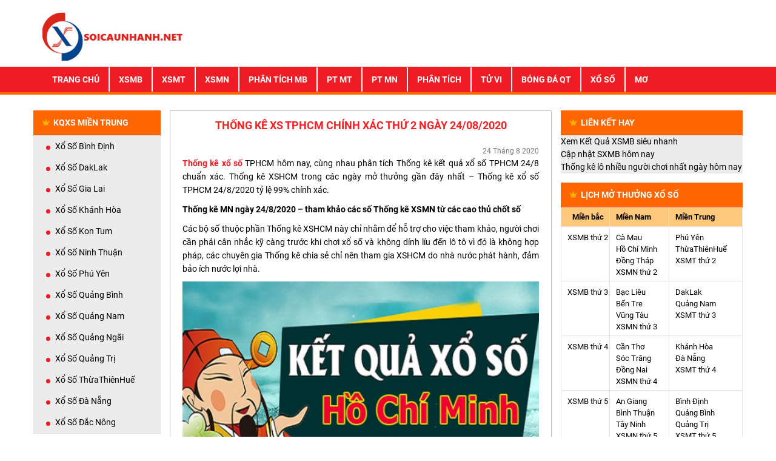

--- FILE ---
content_type: text/html; charset=UTF-8
request_url: https://soicaunhanh.net/soi-cau-xs-tphcm-chinh-xac-thu-2-ngay-24-08-2020/
body_size: 12014
content:
<!DOCTYPE html>
<html lang="vi">
<head>
    <meta name="viewport" content="width=device-width, initial-scale=1.0">
    <link rel="stylesheet" type="text/css" href="https://soicaunhanh.net/wp-content/themes/bongdaxoso/css/bootstrap.min.css">
    <link rel="stylesheet" href="https://use.fontawesome.com/releases/v5.7.2/css/all.css" integrity="sha384-fnmOCqbTlWIlj8LyTjo7mOUStjsKC4pOpQbqyi7RrhN7udi9RwhKkMHpvLbHG9Sr" crossorigin="anonymous">
    <link rel="stylesheet" type="text/css" href="https://soicaunhanh.net/wp-content/themes/bongdaxoso/css/reset.css">
    <link rel="stylesheet" type="text/css" href="https://soicaunhanh.net/wp-content/themes/bongdaxoso/css/style.css">
    <meta name='robots' content='index, follow, max-image-preview:large, max-snippet:-1, max-video-preview:-1' />
	<style>img:is([sizes="auto" i], [sizes^="auto," i]) { contain-intrinsic-size: 3000px 1500px }</style>
	
	<!-- This site is optimized with the Yoast SEO Premium plugin v22.6 (Yoast SEO v22.6) - https://yoast.com/wordpress/plugins/seo/ -->
	<title>Thống kê XS TPHCM chính xác thứ 2 ngày 24/08/2020</title>
	<meta name="description" content="Thống kê xổ số TPHCM hôm nay, cùng nhau phân tích Thống kê kết quả xổ số TPHCM 24/8 chuẩn xác. Thống kê XSHCM trong các ngày mở thưởng gần đây nhất" />
	<link rel="canonical" href="https://soicaunhanh.net/soi-cau-xs-tphcm-chinh-xac-thu-2-ngay-24-08-2020/" />
	<meta property="og:locale" content="vi_VN" />
	<meta property="og:type" content="article" />
	<meta property="og:title" content="Thống kê XS TPHCM chính xác thứ 2 ngày 24/08/2020" />
	<meta property="og:description" content="Thống kê xổ số TPHCM hôm nay, cùng nhau phân tích Thống kê kết quả xổ số TPHCM 24/8 chuẩn xác. Thống kê XSHCM trong các ngày mở thưởng gần đây nhất" />
	<meta property="og:url" content="https://soicaunhanh.net/soi-cau-xs-tphcm-chinh-xac-thu-2-ngay-24-08-2020/" />
	<meta property="og:site_name" content="Kết Qủa Siêu Tốc" />
	<meta property="article:published_time" content="2020-08-24T08:21:34+00:00" />
	<meta property="article:modified_time" content="2020-08-24T08:24:06+00:00" />
<meta property="og:image:secure_url" content="https://soicaunhanh.net/wp-content/uploads/2020/08/xshcm.jpg" />
	<meta property="og:image" content="https://soicaunhanh.net/wp-content/uploads/2020/08/xshcm.jpg" />
	<meta property="og:image:width" content="600" />
	<meta property="og:image:height" content="450" />
	<meta property="og:image:type" content="image/jpeg" />
	<meta name="author" content="nguyen truong" />
	<meta name="twitter:card" content="summary_large_image" />
	<meta name="twitter:label1" content="Được viết bởi" />
	<meta name="twitter:data1" content="nguyen truong" />
	<meta name="twitter:label2" content="Ước tính thời gian đọc" />
	<meta name="twitter:data2" content="3 phút" />
	<script type="application/ld+json" class="yoast-schema-graph">{"@context":"https://schema.org","@graph":[{"@type":"Article","@id":"https://soicaunhanh.net/soi-cau-xs-tphcm-chinh-xac-thu-2-ngay-24-08-2020/#article","isPartOf":{"@id":"https://soicaunhanh.net/soi-cau-xs-tphcm-chinh-xac-thu-2-ngay-24-08-2020/"},"author":{"name":"nguyen truong","@id":"https://soicaunhanh.net/#/schema/person/3e497782fb01ff70ea2ea5af2f27682a"},"headline":"Thống kê XS TPHCM chính xác thứ 2 ngày 24/08/2020","datePublished":"2020-08-24T08:21:34+00:00","dateModified":"2020-08-24T08:24:06+00:00","mainEntityOfPage":{"@id":"https://soicaunhanh.net/soi-cau-xs-tphcm-chinh-xac-thu-2-ngay-24-08-2020/"},"wordCount":607,"commentCount":0,"publisher":{"@id":"https://soicaunhanh.net/#organization"},"image":{"@id":"https://soicaunhanh.net/soi-cau-xs-tphcm-chinh-xac-thu-2-ngay-24-08-2020/#primaryimage"},"thumbnailUrl":"https://soicaunhanh.net/wp-content/uploads/2020/08/xshcm.jpg","articleSection":["Phân tích kết quả xổ số 3 miền siêu chính xác"],"inLanguage":"vi","potentialAction":[{"@type":"CommentAction","name":"Comment","target":["https://soicaunhanh.net/soi-cau-xs-tphcm-chinh-xac-thu-2-ngay-24-08-2020/#respond"]}]},{"@type":"WebPage","@id":"https://soicaunhanh.net/soi-cau-xs-tphcm-chinh-xac-thu-2-ngay-24-08-2020/","url":"https://soicaunhanh.net/soi-cau-xs-tphcm-chinh-xac-thu-2-ngay-24-08-2020/","name":"Thống kê XS TPHCM chính xác thứ 2 ngày 24/08/2020","isPartOf":{"@id":"https://soicaunhanh.net/#website"},"primaryImageOfPage":{"@id":"https://soicaunhanh.net/soi-cau-xs-tphcm-chinh-xac-thu-2-ngay-24-08-2020/#primaryimage"},"image":{"@id":"https://soicaunhanh.net/soi-cau-xs-tphcm-chinh-xac-thu-2-ngay-24-08-2020/#primaryimage"},"thumbnailUrl":"https://soicaunhanh.net/wp-content/uploads/2020/08/xshcm.jpg","datePublished":"2020-08-24T08:21:34+00:00","dateModified":"2020-08-24T08:24:06+00:00","description":"Thống kê xổ số TPHCM hôm nay, cùng nhau phân tích Thống kê kết quả xổ số TPHCM 24/8 chuẩn xác. Thống kê XSHCM trong các ngày mở thưởng gần đây nhất","inLanguage":"vi","potentialAction":[{"@type":"ReadAction","target":["https://soicaunhanh.net/soi-cau-xs-tphcm-chinh-xac-thu-2-ngay-24-08-2020/"]}]},{"@type":"ImageObject","inLanguage":"vi","@id":"https://soicaunhanh.net/soi-cau-xs-tphcm-chinh-xac-thu-2-ngay-24-08-2020/#primaryimage","url":"https://soicaunhanh.net/wp-content/uploads/2020/08/xshcm.jpg","contentUrl":"https://soicaunhanh.net/wp-content/uploads/2020/08/xshcm.jpg","width":600,"height":450},{"@type":"WebSite","@id":"https://soicaunhanh.net/#website","url":"https://soicaunhanh.net/","name":"Kết Qủa Siêu Tốc","description":"Một trang web mới sử dụng WordPress","publisher":{"@id":"https://soicaunhanh.net/#organization"},"potentialAction":[{"@type":"SearchAction","target":{"@type":"EntryPoint","urlTemplate":"https://soicaunhanh.net/?s={search_term_string}"},"query-input":"required name=search_term_string"}],"inLanguage":"vi"},{"@type":"Organization","@id":"https://soicaunhanh.net/#organization","name":"Kết Qủa Siêu Tốc","url":"https://soicaunhanh.net/","logo":{"@type":"ImageObject","inLanguage":"vi","@id":"https://soicaunhanh.net/#/schema/logo/image/","url":"https://soicaunhanh.net/wp-content/uploads/2019/07/logo-soicaunhanh.jpg","contentUrl":"https://soicaunhanh.net/wp-content/uploads/2019/07/logo-soicaunhanh.jpg","width":275,"height":94,"caption":"Kết Qủa Siêu Tốc"},"image":{"@id":"https://soicaunhanh.net/#/schema/logo/image/"}},{"@type":"Person","@id":"https://soicaunhanh.net/#/schema/person/3e497782fb01ff70ea2ea5af2f27682a","name":"nguyen truong","image":{"@type":"ImageObject","inLanguage":"vi","@id":"https://soicaunhanh.net/#/schema/person/image/","url":"https://secure.gravatar.com/avatar/1374713236b7bad3798f2b09b799ffed?s=96&d=mm&r=g","contentUrl":"https://secure.gravatar.com/avatar/1374713236b7bad3798f2b09b799ffed?s=96&d=mm&r=g","caption":"nguyen truong"}}]}</script>
	<!-- / Yoast SEO Premium plugin. -->


<link rel="alternate" type="application/rss+xml" title="Kết Qủa Siêu Tốc &raquo; Thống kê XS TPHCM chính xác thứ 2 ngày 24/08/2020 Dòng bình luận" href="https://soicaunhanh.net/soi-cau-xs-tphcm-chinh-xac-thu-2-ngay-24-08-2020/feed/" />
<script type="text/javascript">
/* <![CDATA[ */
window._wpemojiSettings = {"baseUrl":"https:\/\/s.w.org\/images\/core\/emoji\/15.0.3\/72x72\/","ext":".png","svgUrl":"https:\/\/s.w.org\/images\/core\/emoji\/15.0.3\/svg\/","svgExt":".svg","source":{"concatemoji":"https:\/\/soicaunhanh.net\/wp-includes\/js\/wp-emoji-release.min.js?ver=6.7.4"}};
/*! This file is auto-generated */
!function(i,n){var o,s,e;function c(e){try{var t={supportTests:e,timestamp:(new Date).valueOf()};sessionStorage.setItem(o,JSON.stringify(t))}catch(e){}}function p(e,t,n){e.clearRect(0,0,e.canvas.width,e.canvas.height),e.fillText(t,0,0);var t=new Uint32Array(e.getImageData(0,0,e.canvas.width,e.canvas.height).data),r=(e.clearRect(0,0,e.canvas.width,e.canvas.height),e.fillText(n,0,0),new Uint32Array(e.getImageData(0,0,e.canvas.width,e.canvas.height).data));return t.every(function(e,t){return e===r[t]})}function u(e,t,n){switch(t){case"flag":return n(e,"\ud83c\udff3\ufe0f\u200d\u26a7\ufe0f","\ud83c\udff3\ufe0f\u200b\u26a7\ufe0f")?!1:!n(e,"\ud83c\uddfa\ud83c\uddf3","\ud83c\uddfa\u200b\ud83c\uddf3")&&!n(e,"\ud83c\udff4\udb40\udc67\udb40\udc62\udb40\udc65\udb40\udc6e\udb40\udc67\udb40\udc7f","\ud83c\udff4\u200b\udb40\udc67\u200b\udb40\udc62\u200b\udb40\udc65\u200b\udb40\udc6e\u200b\udb40\udc67\u200b\udb40\udc7f");case"emoji":return!n(e,"\ud83d\udc26\u200d\u2b1b","\ud83d\udc26\u200b\u2b1b")}return!1}function f(e,t,n){var r="undefined"!=typeof WorkerGlobalScope&&self instanceof WorkerGlobalScope?new OffscreenCanvas(300,150):i.createElement("canvas"),a=r.getContext("2d",{willReadFrequently:!0}),o=(a.textBaseline="top",a.font="600 32px Arial",{});return e.forEach(function(e){o[e]=t(a,e,n)}),o}function t(e){var t=i.createElement("script");t.src=e,t.defer=!0,i.head.appendChild(t)}"undefined"!=typeof Promise&&(o="wpEmojiSettingsSupports",s=["flag","emoji"],n.supports={everything:!0,everythingExceptFlag:!0},e=new Promise(function(e){i.addEventListener("DOMContentLoaded",e,{once:!0})}),new Promise(function(t){var n=function(){try{var e=JSON.parse(sessionStorage.getItem(o));if("object"==typeof e&&"number"==typeof e.timestamp&&(new Date).valueOf()<e.timestamp+604800&&"object"==typeof e.supportTests)return e.supportTests}catch(e){}return null}();if(!n){if("undefined"!=typeof Worker&&"undefined"!=typeof OffscreenCanvas&&"undefined"!=typeof URL&&URL.createObjectURL&&"undefined"!=typeof Blob)try{var e="postMessage("+f.toString()+"("+[JSON.stringify(s),u.toString(),p.toString()].join(",")+"));",r=new Blob([e],{type:"text/javascript"}),a=new Worker(URL.createObjectURL(r),{name:"wpTestEmojiSupports"});return void(a.onmessage=function(e){c(n=e.data),a.terminate(),t(n)})}catch(e){}c(n=f(s,u,p))}t(n)}).then(function(e){for(var t in e)n.supports[t]=e[t],n.supports.everything=n.supports.everything&&n.supports[t],"flag"!==t&&(n.supports.everythingExceptFlag=n.supports.everythingExceptFlag&&n.supports[t]);n.supports.everythingExceptFlag=n.supports.everythingExceptFlag&&!n.supports.flag,n.DOMReady=!1,n.readyCallback=function(){n.DOMReady=!0}}).then(function(){return e}).then(function(){var e;n.supports.everything||(n.readyCallback(),(e=n.source||{}).concatemoji?t(e.concatemoji):e.wpemoji&&e.twemoji&&(t(e.twemoji),t(e.wpemoji)))}))}((window,document),window._wpemojiSettings);
/* ]]> */
</script>
<style id='wp-emoji-styles-inline-css' type='text/css'>

	img.wp-smiley, img.emoji {
		display: inline !important;
		border: none !important;
		box-shadow: none !important;
		height: 1em !important;
		width: 1em !important;
		margin: 0 0.07em !important;
		vertical-align: -0.1em !important;
		background: none !important;
		padding: 0 !important;
	}
</style>
<link rel='stylesheet' id='wp-block-library-css' href='https://soicaunhanh.net/wp-includes/css/dist/block-library/style.min.css?ver=6.7.4' type='text/css' media='all' />
<style id='classic-theme-styles-inline-css' type='text/css'>
/*! This file is auto-generated */
.wp-block-button__link{color:#fff;background-color:#32373c;border-radius:9999px;box-shadow:none;text-decoration:none;padding:calc(.667em + 2px) calc(1.333em + 2px);font-size:1.125em}.wp-block-file__button{background:#32373c;color:#fff;text-decoration:none}
</style>
<style id='global-styles-inline-css' type='text/css'>
:root{--wp--preset--aspect-ratio--square: 1;--wp--preset--aspect-ratio--4-3: 4/3;--wp--preset--aspect-ratio--3-4: 3/4;--wp--preset--aspect-ratio--3-2: 3/2;--wp--preset--aspect-ratio--2-3: 2/3;--wp--preset--aspect-ratio--16-9: 16/9;--wp--preset--aspect-ratio--9-16: 9/16;--wp--preset--color--black: #000000;--wp--preset--color--cyan-bluish-gray: #abb8c3;--wp--preset--color--white: #ffffff;--wp--preset--color--pale-pink: #f78da7;--wp--preset--color--vivid-red: #cf2e2e;--wp--preset--color--luminous-vivid-orange: #ff6900;--wp--preset--color--luminous-vivid-amber: #fcb900;--wp--preset--color--light-green-cyan: #7bdcb5;--wp--preset--color--vivid-green-cyan: #00d084;--wp--preset--color--pale-cyan-blue: #8ed1fc;--wp--preset--color--vivid-cyan-blue: #0693e3;--wp--preset--color--vivid-purple: #9b51e0;--wp--preset--gradient--vivid-cyan-blue-to-vivid-purple: linear-gradient(135deg,rgba(6,147,227,1) 0%,rgb(155,81,224) 100%);--wp--preset--gradient--light-green-cyan-to-vivid-green-cyan: linear-gradient(135deg,rgb(122,220,180) 0%,rgb(0,208,130) 100%);--wp--preset--gradient--luminous-vivid-amber-to-luminous-vivid-orange: linear-gradient(135deg,rgba(252,185,0,1) 0%,rgba(255,105,0,1) 100%);--wp--preset--gradient--luminous-vivid-orange-to-vivid-red: linear-gradient(135deg,rgba(255,105,0,1) 0%,rgb(207,46,46) 100%);--wp--preset--gradient--very-light-gray-to-cyan-bluish-gray: linear-gradient(135deg,rgb(238,238,238) 0%,rgb(169,184,195) 100%);--wp--preset--gradient--cool-to-warm-spectrum: linear-gradient(135deg,rgb(74,234,220) 0%,rgb(151,120,209) 20%,rgb(207,42,186) 40%,rgb(238,44,130) 60%,rgb(251,105,98) 80%,rgb(254,248,76) 100%);--wp--preset--gradient--blush-light-purple: linear-gradient(135deg,rgb(255,206,236) 0%,rgb(152,150,240) 100%);--wp--preset--gradient--blush-bordeaux: linear-gradient(135deg,rgb(254,205,165) 0%,rgb(254,45,45) 50%,rgb(107,0,62) 100%);--wp--preset--gradient--luminous-dusk: linear-gradient(135deg,rgb(255,203,112) 0%,rgb(199,81,192) 50%,rgb(65,88,208) 100%);--wp--preset--gradient--pale-ocean: linear-gradient(135deg,rgb(255,245,203) 0%,rgb(182,227,212) 50%,rgb(51,167,181) 100%);--wp--preset--gradient--electric-grass: linear-gradient(135deg,rgb(202,248,128) 0%,rgb(113,206,126) 100%);--wp--preset--gradient--midnight: linear-gradient(135deg,rgb(2,3,129) 0%,rgb(40,116,252) 100%);--wp--preset--font-size--small: 13px;--wp--preset--font-size--medium: 20px;--wp--preset--font-size--large: 36px;--wp--preset--font-size--x-large: 42px;--wp--preset--spacing--20: 0.44rem;--wp--preset--spacing--30: 0.67rem;--wp--preset--spacing--40: 1rem;--wp--preset--spacing--50: 1.5rem;--wp--preset--spacing--60: 2.25rem;--wp--preset--spacing--70: 3.38rem;--wp--preset--spacing--80: 5.06rem;--wp--preset--shadow--natural: 6px 6px 9px rgba(0, 0, 0, 0.2);--wp--preset--shadow--deep: 12px 12px 50px rgba(0, 0, 0, 0.4);--wp--preset--shadow--sharp: 6px 6px 0px rgba(0, 0, 0, 0.2);--wp--preset--shadow--outlined: 6px 6px 0px -3px rgba(255, 255, 255, 1), 6px 6px rgba(0, 0, 0, 1);--wp--preset--shadow--crisp: 6px 6px 0px rgba(0, 0, 0, 1);}:where(.is-layout-flex){gap: 0.5em;}:where(.is-layout-grid){gap: 0.5em;}body .is-layout-flex{display: flex;}.is-layout-flex{flex-wrap: wrap;align-items: center;}.is-layout-flex > :is(*, div){margin: 0;}body .is-layout-grid{display: grid;}.is-layout-grid > :is(*, div){margin: 0;}:where(.wp-block-columns.is-layout-flex){gap: 2em;}:where(.wp-block-columns.is-layout-grid){gap: 2em;}:where(.wp-block-post-template.is-layout-flex){gap: 1.25em;}:where(.wp-block-post-template.is-layout-grid){gap: 1.25em;}.has-black-color{color: var(--wp--preset--color--black) !important;}.has-cyan-bluish-gray-color{color: var(--wp--preset--color--cyan-bluish-gray) !important;}.has-white-color{color: var(--wp--preset--color--white) !important;}.has-pale-pink-color{color: var(--wp--preset--color--pale-pink) !important;}.has-vivid-red-color{color: var(--wp--preset--color--vivid-red) !important;}.has-luminous-vivid-orange-color{color: var(--wp--preset--color--luminous-vivid-orange) !important;}.has-luminous-vivid-amber-color{color: var(--wp--preset--color--luminous-vivid-amber) !important;}.has-light-green-cyan-color{color: var(--wp--preset--color--light-green-cyan) !important;}.has-vivid-green-cyan-color{color: var(--wp--preset--color--vivid-green-cyan) !important;}.has-pale-cyan-blue-color{color: var(--wp--preset--color--pale-cyan-blue) !important;}.has-vivid-cyan-blue-color{color: var(--wp--preset--color--vivid-cyan-blue) !important;}.has-vivid-purple-color{color: var(--wp--preset--color--vivid-purple) !important;}.has-black-background-color{background-color: var(--wp--preset--color--black) !important;}.has-cyan-bluish-gray-background-color{background-color: var(--wp--preset--color--cyan-bluish-gray) !important;}.has-white-background-color{background-color: var(--wp--preset--color--white) !important;}.has-pale-pink-background-color{background-color: var(--wp--preset--color--pale-pink) !important;}.has-vivid-red-background-color{background-color: var(--wp--preset--color--vivid-red) !important;}.has-luminous-vivid-orange-background-color{background-color: var(--wp--preset--color--luminous-vivid-orange) !important;}.has-luminous-vivid-amber-background-color{background-color: var(--wp--preset--color--luminous-vivid-amber) !important;}.has-light-green-cyan-background-color{background-color: var(--wp--preset--color--light-green-cyan) !important;}.has-vivid-green-cyan-background-color{background-color: var(--wp--preset--color--vivid-green-cyan) !important;}.has-pale-cyan-blue-background-color{background-color: var(--wp--preset--color--pale-cyan-blue) !important;}.has-vivid-cyan-blue-background-color{background-color: var(--wp--preset--color--vivid-cyan-blue) !important;}.has-vivid-purple-background-color{background-color: var(--wp--preset--color--vivid-purple) !important;}.has-black-border-color{border-color: var(--wp--preset--color--black) !important;}.has-cyan-bluish-gray-border-color{border-color: var(--wp--preset--color--cyan-bluish-gray) !important;}.has-white-border-color{border-color: var(--wp--preset--color--white) !important;}.has-pale-pink-border-color{border-color: var(--wp--preset--color--pale-pink) !important;}.has-vivid-red-border-color{border-color: var(--wp--preset--color--vivid-red) !important;}.has-luminous-vivid-orange-border-color{border-color: var(--wp--preset--color--luminous-vivid-orange) !important;}.has-luminous-vivid-amber-border-color{border-color: var(--wp--preset--color--luminous-vivid-amber) !important;}.has-light-green-cyan-border-color{border-color: var(--wp--preset--color--light-green-cyan) !important;}.has-vivid-green-cyan-border-color{border-color: var(--wp--preset--color--vivid-green-cyan) !important;}.has-pale-cyan-blue-border-color{border-color: var(--wp--preset--color--pale-cyan-blue) !important;}.has-vivid-cyan-blue-border-color{border-color: var(--wp--preset--color--vivid-cyan-blue) !important;}.has-vivid-purple-border-color{border-color: var(--wp--preset--color--vivid-purple) !important;}.has-vivid-cyan-blue-to-vivid-purple-gradient-background{background: var(--wp--preset--gradient--vivid-cyan-blue-to-vivid-purple) !important;}.has-light-green-cyan-to-vivid-green-cyan-gradient-background{background: var(--wp--preset--gradient--light-green-cyan-to-vivid-green-cyan) !important;}.has-luminous-vivid-amber-to-luminous-vivid-orange-gradient-background{background: var(--wp--preset--gradient--luminous-vivid-amber-to-luminous-vivid-orange) !important;}.has-luminous-vivid-orange-to-vivid-red-gradient-background{background: var(--wp--preset--gradient--luminous-vivid-orange-to-vivid-red) !important;}.has-very-light-gray-to-cyan-bluish-gray-gradient-background{background: var(--wp--preset--gradient--very-light-gray-to-cyan-bluish-gray) !important;}.has-cool-to-warm-spectrum-gradient-background{background: var(--wp--preset--gradient--cool-to-warm-spectrum) !important;}.has-blush-light-purple-gradient-background{background: var(--wp--preset--gradient--blush-light-purple) !important;}.has-blush-bordeaux-gradient-background{background: var(--wp--preset--gradient--blush-bordeaux) !important;}.has-luminous-dusk-gradient-background{background: var(--wp--preset--gradient--luminous-dusk) !important;}.has-pale-ocean-gradient-background{background: var(--wp--preset--gradient--pale-ocean) !important;}.has-electric-grass-gradient-background{background: var(--wp--preset--gradient--electric-grass) !important;}.has-midnight-gradient-background{background: var(--wp--preset--gradient--midnight) !important;}.has-small-font-size{font-size: var(--wp--preset--font-size--small) !important;}.has-medium-font-size{font-size: var(--wp--preset--font-size--medium) !important;}.has-large-font-size{font-size: var(--wp--preset--font-size--large) !important;}.has-x-large-font-size{font-size: var(--wp--preset--font-size--x-large) !important;}
:where(.wp-block-post-template.is-layout-flex){gap: 1.25em;}:where(.wp-block-post-template.is-layout-grid){gap: 1.25em;}
:where(.wp-block-columns.is-layout-flex){gap: 2em;}:where(.wp-block-columns.is-layout-grid){gap: 2em;}
:root :where(.wp-block-pullquote){font-size: 1.5em;line-height: 1.6;}
</style>
<link rel='stylesheet' id='wp-pagenavi-css' href='https://soicaunhanh.net/wp-content/plugins/wp-pagenavi/pagenavi-css.css?ver=2.70' type='text/css' media='all' />
<script type="text/javascript" src="https://soicaunhanh.net/wp-includes/js/jquery/jquery.min.js?ver=3.7.1" id="jquery-core-js"></script>
<script type="text/javascript" src="https://soicaunhanh.net/wp-includes/js/jquery/jquery-migrate.min.js?ver=3.4.1" id="jquery-migrate-js"></script>
<script type="text/javascript" id="my_loadmore-js-extra">
/* <![CDATA[ */
var misha_loadmore_params = {"ajaxurl":"https:\/\/soicaunhanh.net\/wp-admin\/admin-ajax.php","posts":"{\"page\":0,\"name\":\"soi-cau-xs-tphcm-chinh-xac-thu-2-ngay-24-08-2020\",\"error\":\"\",\"m\":\"\",\"p\":0,\"post_parent\":\"\",\"subpost\":\"\",\"subpost_id\":\"\",\"attachment\":\"\",\"attachment_id\":0,\"pagename\":\"\",\"page_id\":0,\"second\":\"\",\"minute\":\"\",\"hour\":\"\",\"day\":0,\"monthnum\":0,\"year\":0,\"w\":0,\"category_name\":\"\",\"tag\":\"\",\"cat\":\"\",\"tag_id\":\"\",\"author\":\"\",\"author_name\":\"\",\"feed\":\"\",\"tb\":\"\",\"paged\":0,\"meta_key\":\"\",\"meta_value\":\"\",\"preview\":\"\",\"s\":\"\",\"sentence\":\"\",\"title\":\"\",\"fields\":\"\",\"menu_order\":\"\",\"embed\":\"\",\"category__in\":[],\"category__not_in\":[],\"category__and\":[],\"post__in\":[],\"post__not_in\":[],\"post_name__in\":[],\"tag__in\":[],\"tag__not_in\":[],\"tag__and\":[],\"tag_slug__in\":[],\"tag_slug__and\":[],\"post_parent__in\":[],\"post_parent__not_in\":[],\"author__in\":[],\"author__not_in\":[],\"search_columns\":[],\"ignore_sticky_posts\":false,\"suppress_filters\":false,\"cache_results\":true,\"update_post_term_cache\":true,\"update_menu_item_cache\":false,\"lazy_load_term_meta\":true,\"update_post_meta_cache\":true,\"post_type\":\"\",\"posts_per_page\":14,\"nopaging\":false,\"comments_per_page\":\"50\",\"no_found_rows\":false,\"order\":\"DESC\"}","current_page":"1","max_page":"0"};
/* ]]> */
</script>
<script type="text/javascript" src="https://soicaunhanh.net/wp-content/themes/bongdaxoso/js/customizer.js?ver=6.7.4" id="my_loadmore-js"></script>
<link rel="https://api.w.org/" href="https://soicaunhanh.net/wp-json/" /><link rel="alternate" title="JSON" type="application/json" href="https://soicaunhanh.net/wp-json/wp/v2/posts/1749" /><link rel="EditURI" type="application/rsd+xml" title="RSD" href="https://soicaunhanh.net/xmlrpc.php?rsd" />
<meta name="generator" content="WordPress 6.7.4" />
<link rel='shortlink' href='https://soicaunhanh.net/?p=1749' />
<link rel="alternate" title="oNhúng (JSON)" type="application/json+oembed" href="https://soicaunhanh.net/wp-json/oembed/1.0/embed?url=https%3A%2F%2Fsoicaunhanh.net%2Fsoi-cau-xs-tphcm-chinh-xac-thu-2-ngay-24-08-2020%2F" />
<link rel="alternate" title="oNhúng (XML)" type="text/xml+oembed" href="https://soicaunhanh.net/wp-json/oembed/1.0/embed?url=https%3A%2F%2Fsoicaunhanh.net%2Fsoi-cau-xs-tphcm-chinh-xac-thu-2-ngay-24-08-2020%2F&#038;format=xml" />
<link rel="icon" href="https://soicaunhanh.net/wp-content/uploads/2019/07/cropped-favicon-soicau1-1-32x32.jpg" sizes="32x32" />
<link rel="icon" href="https://soicaunhanh.net/wp-content/uploads/2019/07/cropped-favicon-soicau1-1-192x192.jpg" sizes="192x192" />
<link rel="apple-touch-icon" href="https://soicaunhanh.net/wp-content/uploads/2019/07/cropped-favicon-soicau1-1-180x180.jpg" />
<meta name="msapplication-TileImage" content="https://soicaunhanh.net/wp-content/uploads/2019/07/cropped-favicon-soicau1-1-270x270.jpg" />
    
	<!-- Global site tag (gtag.js) - Google Analytics -->
    <script async src="https://www.googletagmanager.com/gtag/js?id=UA-143267053-1"></script>
    <script>
      window.dataLayer = window.dataLayer || [];
      function gtag(){dataLayer.push(arguments);}
      gtag('js', new Date());
    
      gtag('config', 'UA-143267053-1');
    </script>

    <style>
        .breadcrumb-z {
            width: 100%;
            margin: auto;
            height: 50px;
            padding-top: 6px;
            padding-bottom: 10px;
            color: red;
        }
        .breadcrumb-z a{
            color: #000;

        }
        table.bangthem-z {
            border-bottom: 3px solid #f60;
            width: 100%;
            height: 58px;
            text-align: center;
            margin-bottom: 20px;
        }
        table.bangthem-z td, table.bangthem-z th {
            border: 1px solid #c7c6c6;
            padding: 4px 4px;
        }
        table.bangthem-z tbody td {
            font-size: 14px;
        }
        table.bangthem-z tfoot td {
            font-size: 16px;
        }
        .bang-bangthem-z {
            width: 125px;
        }

        .active-bangthem-z {
            color: #fff;
            background: #f60
        }

        .hover-bangthem-z td:hover {

            color: #fff;
            background: #f60
        }

    </style>
</head>
<body>
<header>
    <div class="container">
        <div class="head clearfix">
            <a href="https://soicaunhanh.net" class="logo pull-left" title="">
                <img src="https://soicaunhanh.net/wp-content/uploads/2019/07/logo-soicaunhanh.jpg" class="img-responsive" alt="logo" title="Thống kê XS TPHCM chính xác thứ 2 ngày 24/08/2020" width="234" height="80">
            </a>
        </div>
    </div>
    <div class="main-bar">
        <div class="container">
            <nav class="navbar navbar-expand-lg navbar-light bg-light main-nav">
                <button class="navbar-toggler mini-m" type="button" data-toggle="collapse" data-target="#navbarSupportedContent" aria-controls="navbarSupportedContent" aria-expanded="false" aria-label="Toggle navigation">
                    <i class="fas fa-bars"></i>
                </button>
                                <button class="mini-m text-m" type="button">
                    <span><a href="https://soicaunhanh.net/vietlott/">Vietlott</a></span>
                </button>
                                <button class="mini-m text-m" type="button">
                    <span><a href="https://soicaunhanh.net/xsmb-xo-so-mien-bac/">KQXSMB &#8211; CẬP NHẬT KẾT QUẢ XỔ SỐ MIỀN BẮC HÔM NAY</a></span>
                </button>
                                <button class="mini-m text-m" type="button">
                    <span><a href="https://soicaunhanh.net/xsmn-xo-so-mien-nam/">KQXSMN &#8211; CẬP NHẬT KẾT QUẢ XỔ SỐ MIỀN NAM HÔM NAY</a></span>
                </button>
                                <button class="mini-m text-m" type="button">
                    <span><a href="https://soicaunhanh.net/xsmt-xo-so-mien-trung/">KQXSMT &#8211; CẬP NHẬT KẾT QUẢ XỔ SỐ MIỀN TRUNG HÔM NAY</a></span>
                </button>
                                <div id="navbarSupportedContent" class="collapse navbar-collapse"><ul id="menu-primary" class="navbar-nav mr-auto"><li itemscope="itemscope" itemtype="https://www.schema.org/SiteNavigationElement" id="menu-item-412" class="menu-item menu-item-type-post_type menu-item-object-page menu-item-home menu-item-412 nav-item"><a title="Trang chủ" href="https://soicaunhanh.net/" class="nav-link">Trang chủ</a></li>
<li itemscope="itemscope" itemtype="https://www.schema.org/SiteNavigationElement" id="menu-item-24" class="menu-item menu-item-type-post_type menu-item-object-page menu-item-24 nav-item"><a title="XSMB" href="https://soicaunhanh.net/xsmb-xo-so-mien-bac/" class="nav-link">XSMB</a></li>
<li itemscope="itemscope" itemtype="https://www.schema.org/SiteNavigationElement" id="menu-item-23" class="menu-item menu-item-type-post_type menu-item-object-page menu-item-23 nav-item"><a title="XSMT" href="https://soicaunhanh.net/xsmt-xo-so-mien-trung/" class="nav-link">XSMT</a></li>
<li itemscope="itemscope" itemtype="https://www.schema.org/SiteNavigationElement" id="menu-item-22" class="menu-item menu-item-type-post_type menu-item-object-page menu-item-22 nav-item"><a title="XSMN" href="https://soicaunhanh.net/xsmn-xo-so-mien-nam/" class="nav-link">XSMN</a></li>
<li itemscope="itemscope" itemtype="https://www.schema.org/SiteNavigationElement" id="menu-item-408" class="menu-item menu-item-type-post_type menu-item-object-page menu-item-408 nav-item"><a title="Phân tích MB" href="https://soicaunhanh.net/phan-tich-mien-bac/" class="nav-link">Phân tích MB</a></li>
<li itemscope="itemscope" itemtype="https://www.schema.org/SiteNavigationElement" id="menu-item-406" class="menu-item menu-item-type-post_type menu-item-object-page menu-item-406 nav-item"><a title="PT MT" href="https://soicaunhanh.net/phan-tich-mien-trung/" class="nav-link">PT MT</a></li>
<li itemscope="itemscope" itemtype="https://www.schema.org/SiteNavigationElement" id="menu-item-407" class="menu-item menu-item-type-post_type menu-item-object-page menu-item-407 nav-item"><a title="PT MN" href="https://soicaunhanh.net/phan-tich-mien-nam/" class="nav-link">PT MN</a></li>
<li itemscope="itemscope" itemtype="https://www.schema.org/SiteNavigationElement" id="menu-item-410" class="menu-item menu-item-type-taxonomy menu-item-object-category current-post-ancestor current-menu-parent current-post-parent active menu-item-410 nav-item"><a title="Phân tích" href="https://soicaunhanh.net/phan-tich-xo-so/" class="nav-link">Phân tích</a></li>
<li itemscope="itemscope" itemtype="https://www.schema.org/SiteNavigationElement" id="menu-item-495" class="menu-item menu-item-type-taxonomy menu-item-object-category menu-item-495 nav-item"><a title="Tử vi" href="https://soicaunhanh.net/tu-vi/" class="nav-link">Tử vi</a></li>
<li itemscope="itemscope" itemtype="https://www.schema.org/SiteNavigationElement" id="menu-item-494" class="menu-item menu-item-type-taxonomy menu-item-object-category menu-item-494 nav-item"><a title="Bóng đá QT" href="https://soicaunhanh.net/bong-da-quoc-te/" class="nav-link">Bóng đá QT</a></li>
<li itemscope="itemscope" itemtype="https://www.schema.org/SiteNavigationElement" id="menu-item-1397" class="menu-item menu-item-type-taxonomy menu-item-object-category menu-item-1397 nav-item"><a title="Xổ số" href="https://soicaunhanh.net/tin-xo-so/" class="nav-link">Xổ số</a></li>
<li itemscope="itemscope" itemtype="https://www.schema.org/SiteNavigationElement" id="menu-item-4266" class="menu-item menu-item-type-taxonomy menu-item-object-category menu-item-4266 nav-item"><a title="Mơ" href="https://soicaunhanh.net/so-mo/" class="nav-link">Mơ</a></li>
</ul></div>            </nav>
        </div>
    </div>
</header><div class="container pad-0">
    <div class="main">
        <div class="row row-ibl col-mar-0">
            <div class="col-lg-3 col-md-3 col-sm-12 col-xs-12 a1 w210">
                <div class="main-left">
                                        <div class="box">
                        <p class="title"><a href="https://soicaunhanh.net/xsmt-xo-so-mien-trung/" class="smooth" title="Kết Quả Xổ Số Miền Trung"><img src="https://soicaunhanh.net/wp-content/themes/bongdaxoso/theme/images/crown.png" class="img-responsive" alt="" title="">KQXS MIỀN TRUNG</a></p>
                        <div class="list">
                            <ul>
										<li><a class="smooth" href="https://soicaunhanh.net/ket-qua-xo-so-bdh/" title="">Xổ Số Bình Định</a></li>
					<li><a class="smooth" href="https://soicaunhanh.net/ket-qua-xo-so-dlk/" title="">Xổ Số DakLak</a></li>
					<li><a class="smooth" href="https://soicaunhanh.net/ket-qua-xo-so-gl/" title="">Xổ Số Gia Lai</a></li>
					<li><a class="smooth" href="https://soicaunhanh.net/ket-qua-xo-so-kh/" title="">Xổ Số Khánh Hòa</a></li>
					<li><a class="smooth" href="https://soicaunhanh.net/ket-qua-xo-so-kt/" title="">Xổ Số Kon Tum</a></li>
					<li><a class="smooth" href="https://soicaunhanh.net/ket-qua-xo-so-nt/" title="">Xổ Số Ninh Thuận</a></li>
					<li><a class="smooth" href="https://soicaunhanh.net/ket-qua-xo-so-py/" title="">Xổ Số Phú Yên</a></li>
					<li><a class="smooth" href="https://soicaunhanh.net/ket-qua-xo-so-qb/" title="">Xổ Số Quảng Bình</a></li>
					<li><a class="smooth" href="https://soicaunhanh.net/ket-qua-xo-so-qnm/" title="">Xổ Số Quảng Nam</a></li>
					<li><a class="smooth" href="https://soicaunhanh.net/ket-qua-xo-so-qni/" title="">Xổ Số Quảng Ngãi</a></li>
					<li><a class="smooth" href="https://soicaunhanh.net/ket-qua-xo-so-qt/" title="">Xổ Số Quảng Trị</a></li>
					<li><a class="smooth" href="https://soicaunhanh.net/ket-qua-xo-so-tth/" title="">Xổ Số ThừaThiênHuế</a></li>
					<li><a class="smooth" href="https://soicaunhanh.net/ket-qua-xo-so-dng/" title="">Xổ Số Đà Nẵng</a></li>
					<li><a class="smooth" href="https://soicaunhanh.net/ket-qua-xo-so-dno/" title="">Xổ Số Đắc Nông</a></li>
		                            </ul>
                        </div>
                    </div>
                    <div class="box">
                        <p class="title"><a href="https://soicaunhanh.net/xsmn-xo-so-mien-nam/" class="smooth" title="Kết Quả Xổ Số Miền Nam"><img src="https://soicaunhanh.net/wp-content/themes/bongdaxoso/theme/images/crown.png" class="img-responsive" alt="" title="">KQXS MIỀN NAM</a></p>
                        <div class="list">
                            <ul>
										<li><a class="smooth" href="https://soicaunhanh.net/ket-qua-xo-so-ag/" title="">Xổ Số An Giang</a></li>
					<li><a class="smooth" href="https://soicaunhanh.net/ket-qua-xo-so-bd/" title="">Xổ Số Bình Dương</a></li>
					<li><a class="smooth" href="https://soicaunhanh.net/ket-qua-xo-so-bp/" title="">Xổ Số Bình Phước</a></li>
					<li><a class="smooth" href="https://soicaunhanh.net/ket-qua-xo-so-bth/" title="">Xổ Số Bình Thuận</a></li>
					<li><a class="smooth" href="https://soicaunhanh.net/ket-qua-xo-so-bl/" title="">Xổ Số Bạc Liêu</a></li>
					<li><a class="smooth" href="https://soicaunhanh.net/ket-qua-xo-so-btr/" title="">Xổ Số Bến Tre</a></li>
					<li><a class="smooth" href="https://soicaunhanh.net/ket-qua-xo-so-cm/" title="">Xổ Số Cà Mau</a></li>
					<li><a class="smooth" href="https://soicaunhanh.net/ket-qua-xo-so-ct/" title="">Xổ Số Cần Thơ</a></li>
					<li><a class="smooth" href="https://soicaunhanh.net/ket-qua-xo-so-hg/" title="">Xổ Số Hậu Giang</a></li>
					<li><a class="smooth" href="https://soicaunhanh.net/ket-qua-xo-so-hcm/" title="">Xổ Số Hồ Chí Minh</a></li>
					<li><a class="smooth" href="https://soicaunhanh.net/ket-qua-xo-so-kg/" title="">Xổ Số Kiên Giang</a></li>
					<li><a class="smooth" href="https://soicaunhanh.net/ket-qua-xo-so-la/" title="">Xổ Số Long An</a></li>
					<li><a class="smooth" href="https://soicaunhanh.net/ket-qua-xo-so-st/" title="">Xổ Số Sóc Trăng</a></li>
					<li><a class="smooth" href="https://soicaunhanh.net/ket-qua-xo-so-tg/" title="">Xổ Số Tiền Giang</a></li>
					<li><a class="smooth" href="https://soicaunhanh.net/ket-qua-xo-so-tv/" title="">Xổ Số Trà Vinh</a></li>
					<li><a class="smooth" href="https://soicaunhanh.net/ket-qua-xo-so-tn/" title="">Xổ Số Tây Ninh</a></li>
					<li><a class="smooth" href="https://soicaunhanh.net/ket-qua-xo-so-vl/" title="">Xổ Số Vĩnh Long</a></li>
					<li><a class="smooth" href="https://soicaunhanh.net/ket-qua-xo-so-vt/" title="">Xổ Số Vũng Tàu</a></li>
					<li><a class="smooth" href="https://soicaunhanh.net/ket-qua-xo-so-dl/" title="">Xổ Số Đà Lạt</a></li>
					<li><a class="smooth" href="https://soicaunhanh.net/ket-qua-xo-so-dn/" title="">Xổ Số Đồng Nai</a></li>
					<li><a class="smooth" href="https://soicaunhanh.net/ket-qua-xo-so-dt/" title="">Xổ Số Đồng Tháp</a></li>
		                            </ul>
                        </div>
                    </div>
                </div>
            </div>             <div class="col-lg-6 col-md-6 col-sm-12 col-xs-12 a2 w660">
                <div class="main-center">
                    <div class="box-kqxs">
                        
                        <div class="noidung">
						    <center><h1 class="title-bantin">Thống kê XS TPHCM chính xác thứ 2 ngày 24/08/2020</h1></center>
							<div class="post-date" style="color: #757575;font-size: 12px;text-align: right;">24 Tháng 8 2020</div>
                            <div class="fb-like" data-href="https://soicaunhanh.net" data-layout="button_count" data-action="like" data-size="small" data-show-faces="true" data-share="true"></div>

                            <div class="s-content single_detal">
                               <p><a href="https://ketquaxosothudo.com/soi-cau-xo-so" data-cke-saved-href="https://ketquaxosothudo.com/soi-cau-xo-so">Thống kê xổ số</a> TPHCM hôm nay, cùng nhau phân tích Thống kê kết quả xổ số TPHCM 24/8 chuẩn xác. Thống kê XSHCM trong các ngày mở thưởng gần đây nhất – Thống kê xổ số TPHCM 24/8/2020 tỷ lệ 99% chính xác.</p>
<p><strong>Thống kê MN ngày 24/8/2020 – tham khảo các số Thống kê XSMN từ các cao thủ chốt số</strong></p>
<p>Các bộ số thuộc phần Thống kê XSHCM này chỉ nhằm để hỗ trợ cho việc tham khảo, người chơi cần phải cân nhắc kỹ càng trước khi chơi xổ số và không dính líu đến lô tô vì đó là không hợp pháp, các chuyên gia Thống kê chia sẻ chỉ nên tham gia XSHCM do nhà nước phát hành, đảm bảo ích nước lợi nhà.</p>
<p><img fetchpriority="high" decoding="async" class="aligncenter wp-image-1666 size-full" title="Thống kê xổ số TPHCM 24/8" src="https://soicaunhanh.net/wp-content/uploads/2020/08/xshcm.jpg" alt="Thống kê xổ số TPHCM 24/8" width="600" height="450" srcset="https://soicaunhanh.net/wp-content/uploads/2020/08/xshcm.jpg 600w, https://soicaunhanh.net/wp-content/uploads/2020/08/xshcm-300x225.jpg 300w" sizes="(max-width: 600px) 100vw, 600px" /></p>
<p dir="ltr"><strong>Thống kê MN TỈNH TỈNH HỒ CHÍ MINH – Thống kê kết quả XS HCM thứ 2:</strong></p>
<p dir="ltr"><strong>+ CHỐT SỐ ĐẦU ĐUÔI GIẢI ĐẶC BIỆT : 60</strong></p>
<p dir="ltr"><strong>+ Thống kê GIẢI TÁM: 81</strong></p>
<p dir="ltr"><strong>+ CẦU loto VIP: 66 – 78</strong></p>
<p dir="ltr"><strong>+ lô tô XIÊN: ( 07 – 35 ) ( 13 – 03 ) ( 29 – 76 ) ( 17 – 35 )</strong></p>
<p>Thống kê XSHCM ngày hôm nay 24/8/2020 thứ hai dựa trên một số phương pháp dự đoán xổ số miền nam, Thống kê Thống kê xổ số hôm nay, bảng kết quả xổ số TPHCM ngày hôm trước, nhằm lựa chọn ra các con số may mắn nhất.</p>
<p>Để có thêm các dự đoán chính xác cho bản thân mình các bạn hãy cùng nhau tham khảo một số Thống kê loto khu vực XSHCM sẽ quay thưởng vào 16h15p chiều nay 24/8/2020.</p>
<p>Ngoài xổ số TPHCM ra người chơi cũng có thể tham khảo đánh <a href="https://xsmb.vn/" data-cke-saved-href="https://xsmb.vn/">xổ số miền bắc</a>, được mở thưởng hàng ngày vào lúc 18h30.</p>
<p><strong>Thống kê loto kết quả xổ số miền nam hôm nay trong nhiều lần mở thưởng trước</strong></p>
<p dir="ltr"><strong>Thống kê lô tô kết quả XS HCM </strong><strong>– Thống kê KQ XS HCM tuần này:</strong></p>
<p dir="ltr"><strong>+ loto GAN: 31 – 72 – 16 – 88 – 96</strong></p>
<p dir="ltr"><strong>+ cặp số về nhiều NHẤT: 66 – 46 – 94 – 44 – 93</strong></p>
<p>Để cho ra kết quả Thống kê XSHCM ngày 24/8/2020 những chuyên gia <a href="https://xosodaiphat.net/du-doan-xo-so.html" data-cke-saved-href="https://xosodaiphat.net/du-doan-xo-so.html">dự đoán xổ số 3 miền</a> của chúng tôi đã tổng hợp Thống kê những con số may mắn trúng giải trong vài năm và dành thời gian phân tích về xác suất Thống kê nhằm đem đến may mắn nhất cho người chơi xổ số TPHCM.</p>
<p>Với các Thống kê dự đoán KQXS hôm nay tỉnh TPHCM 24/8 hy vọng các bạn sẽ tìm ra các con số thích hợp với mình. Chúc các người chơi XSHCM may mắn với những lựa chọn của riêng mình.</p>
<p style="font-weight: bold;font-style: italic;">"Các con số trong bài chỉ mang tính chất tham khảo. Hãy lựa chọn các sản phẩm lô tô do Nhà nước phát hành để đảm bảo giải trí an toàn và góp phần “ích nước, lợi nhà”."</p>                            </div>
                            <div class="khac">
                                <p>Xem thêm các bài viết soi cầu khác: </p>
                                <ul>
								                                    <li>
                                        <!-- <i class="fa fa-circle" aria-hidden="true"></i> -->
                                        <a href="https://soicaunhanh.net/soi-cau-xsmn-ngay-25-8-2020-phan-tich-kqxsmn-thu-3-hom-nay/" title="Thống kê XSMN ngày 25/8/2020 &#8211; Phân tích KQXSMN thứ 3 hôm nay">Thống kê XSMN ngày 25/8/2020 &#8211; Phân tích KQXSMN thứ 3 hôm nay</a>
                                    </li>
                                                                    <li>
                                        <!-- <i class="fa fa-circle" aria-hidden="true"></i> -->
                                        <a href="https://soicaunhanh.net/soi-cau-xsmn-ngay-22-8-2020-phan-tich-kq-xo-so-mien-nam-thu-7/" title="Thống kê XSMN ngày 22/8/2020 &#8211; Phân tích KQ xổ số miền Nam thứ 7">Thống kê XSMN ngày 22/8/2020 &#8211; Phân tích KQ xổ số miền Nam thứ 7</a>
                                    </li>
                                                                    <li>
                                        <!-- <i class="fa fa-circle" aria-hidden="true"></i> -->
                                        <a href="https://soicaunhanh.net/soi-cau-xo-so-dac-lac-18-8-2020-thu-3-hom-nay/" title="Thống kê xổ số Đắc Lắc 18/8/2020 thứ 3 hôm nay">Thống kê xổ số Đắc Lắc 18/8/2020 thứ 3 hôm nay</a>
                                    </li>
                                                                    <li>
                                        <!-- <i class="fa fa-circle" aria-hidden="true"></i> -->
                                        <a href="https://soicaunhanh.net/soi-cau-xsdt-17-8-2020-soi-cau-xsdt-thu-2-cung-chuyen-gia/" title="Thống kê XSDT 17/8/2020 &#8211; Thống kê XSDT thứ 2 cùng chuyên gia">Thống kê XSDT 17/8/2020 &#8211; Thống kê XSDT thứ 2 cùng chuyên gia</a>
                                    </li>
                                                                    <li>
                                        <!-- <i class="fa fa-circle" aria-hidden="true"></i> -->
                                        <a href="https://soicaunhanh.net/soi-cau-xo-so-ca-mau-17-8-2020-thu-2-hom-nay/" title="Thống kê xổ số Cà Mau 17/8/2020 thứ 2 hôm nay">Thống kê xổ số Cà Mau 17/8/2020 thứ 2 hôm nay</a>
                                    </li>
                                                                </ul>
                            </div>
                            
                        </div>
                    </div>
                </div>
            </div>
            <div class="col-lg-3 col-md-3 col-sm-12 col-xs-12 a3 pull-right w300">
                <div class="main-right sidebar-right">
					<div class="box"><p class="title"><img class="img-responsive" src="https://soicaunhanh.net/wp-content/themes/bongdaxoso/images/crown.png" alt="" title="">Liên Kết Hay</p>			<div class="textwidget"><ul>
 	<li>Xem <a title="Kết quả xổ số miền Bắc hôm nay" href="https://xsmb.vn/" target="_blank" rel="noopener">Kết Quả XSMB</a> siêu nhanh</li>
</ul>
<ul>
 	<li>Cập nhật <a title="Kết quả xổ số miền bắc hôm nay" href="http://sxmb.vn/" target="_blank" rel="noopener">SXMB hôm nay</a></li>
</ul>
<ul>
	<li>Thống kê <a href="https://xosodaiviet.net/lo-ket.html" title="lô nhiều người chơi nhất ngày hôm nay" target="_blank">lô nhiều người chơi nhất ngày hôm nay</a></li>
</ul>

</div>
		</div>                    <div class="box">
                        <p class="title"><a href="#" class="smooth" title=""><img src="https://soicaunhanh.net/wp-content/themes/bongdaxoso/theme/images/crown.png" class="img-responsive" alt="" title="">lịch mở thưởng xổ số</a></p>
                        <div class="lmt">
                            <table width="100%" cellspacing="0" cellpadding="0" border="0" bgcolor="#c9c9c9">
                                <tbody>
                                    <tr class="LOTO_ngang">
                                        <td class="LMT_1">Miền bắc</td>
                                        <td class="LMT_2N">Miền Nam</td>
                                        <td class="LMT_2N">Miền Trung</td>
                                    </tr>
                                    <tr class="LOTO_ngang_1">
                                        <td class="LMT_1">		<a title="xổ số miền bắc thứ 2" href="https://soicaunhanh.net/xsmb-xo-so-mien-bac-thu-2/">XSMB thứ 2</a>
	</td>
                                        <td class="LMT_2N">
                                            			<a title="Xổ số Cà Mau" href="https://soicaunhanh.net/ket-qua-xo-so-cm/">Cà Mau</a><br/>
					<a title="Xổ số Hồ Chí Minh" href="https://soicaunhanh.net/ket-qua-xo-so-hcm/">Hồ Chí Minh</a><br/>
					<a title="Xổ số Đồng Tháp" href="https://soicaunhanh.net/ket-qua-xo-so-dt/">Đồng Tháp</a><br/>
				<a title="xổ số miền nam thứ 2" href="https://soicaunhanh.net/xsmn-xo-so-mien-nam-thu-2/">XSMN thứ 2</a>
	                                        </td>
                                        <td class="LMT_2N">
                                            			<a title="Xổ số Phú Yên" href="https://soicaunhanh.net/ket-qua-xo-so-py/">Phú Yên</a><br/>
					<a title="Xổ số ThừaThiênHuế" href="https://soicaunhanh.net/ket-qua-xo-so-tth/">ThừaThiênHuế</a><br/>
				<a title="xổ số miền trung thứ 2" href="https://soicaunhanh.net/xsmt-xo-so-mien-trung-thu-2/">XSMT thứ 2</a>
	                                        </td>
                                    </tr>
                                    <tr class="LOTO_ngang_1">
                                        <td class="LMT_1">		<a title="xổ số miền bắc thứ 3" href="https://soicaunhanh.net/xsmb-xo-so-mien-bac-thu-3/">XSMB thứ 3</a>
	</td>
                                        <td class="LMT_2N">
                                           			<a title="Xổ số Bạc Liêu" href="https://soicaunhanh.net/ket-qua-xo-so-bl/">Bạc Liêu</a><br/>
					<a title="Xổ số Bến Tre" href="https://soicaunhanh.net/ket-qua-xo-so-btr/">Bến Tre</a><br/>
					<a title="Xổ số Vũng Tàu" href="https://soicaunhanh.net/ket-qua-xo-so-vt/">Vũng Tàu</a><br/>
				<a title="xổ số miền nam thứ 3" href="https://soicaunhanh.net/xsmn-xo-so-mien-nam-thu-3/">XSMN thứ 3</a>
	                                        </td>
                                        <td class="LMT_2N">
                                            			<a title="Xổ số DakLak" href="https://soicaunhanh.net/ket-qua-xo-so-dlk/">DakLak</a><br/>
					<a title="Xổ số Quảng Nam" href="https://soicaunhanh.net/ket-qua-xo-so-qnm/">Quảng Nam</a><br/>
				<a title="xổ số miền trung thứ 3" href="https://soicaunhanh.net/xsmt-xo-so-mien-trung-thu-3/">XSMT thứ 3</a>
	                                        </td>
                                    </tr>
                                    <tr class="LOTO_ngang_1">
                                        <td class="LMT_1">		<a title="xổ số miền bắc thứ 4" href="https://soicaunhanh.net/xsmb-xo-so-mien-bac-thu-4/">XSMB thứ 4</a>
	</td>
                                        <td class="LMT_2N">
                                            			<a title="Xổ số Cần Thơ" href="https://soicaunhanh.net/ket-qua-xo-so-ct/">Cần Thơ</a><br/>
					<a title="Xổ số Sóc Trăng" href="https://soicaunhanh.net/ket-qua-xo-so-st/">Sóc Trăng</a><br/>
					<a title="Xổ số Đồng Nai" href="https://soicaunhanh.net/ket-qua-xo-so-dn/">Đồng Nai</a><br/>
				<a title="xổ số miền nam thứ 4" href="https://soicaunhanh.net/xsmn-xo-so-mien-nam-thu-4/">XSMN thứ 4</a>
	                                        </td>
                                        <td class="LMT_2N">
                                            			<a title="Xổ số Khánh Hòa" href="https://soicaunhanh.net/ket-qua-xo-so-kh/">Khánh Hòa</a><br/>
					<a title="Xổ số Đà Nẵng" href="https://soicaunhanh.net/ket-qua-xo-so-dng/">Đà Nẵng</a><br/>
				<a title="xổ số miền trung thứ 4" href="https://soicaunhanh.net/xsmt-xo-so-mien-trung-thu-4/">XSMT thứ 4</a>
	                                        </td>
                                    </tr>
                                    <tr class="LOTO_ngang_1">
                                        <td class="LMT_1">		<a title="xổ số miền bắc thứ 5" href="https://soicaunhanh.net/xsmb-xo-so-mien-bac-thu-5/">XSMB thứ 5</a>
	</td>
                                        <td class="LMT_2N">
                                           			<a title="Xổ số An Giang" href="https://soicaunhanh.net/ket-qua-xo-so-ag/">An Giang</a><br/>
					<a title="Xổ số Bình Thuận" href="https://soicaunhanh.net/ket-qua-xo-so-bth/">Bình Thuận</a><br/>
					<a title="Xổ số Tây Ninh" href="https://soicaunhanh.net/ket-qua-xo-so-tn/">Tây Ninh</a><br/>
				<a title="xổ số miền nam thứ 5" href="https://soicaunhanh.net/xsmn-xo-so-mien-nam-thu-5/">XSMN thứ 5</a>
	                                        </td>
                                        <td class="LMT_2N">
                                           			<a title="Xổ số Bình Định" href="https://soicaunhanh.net/ket-qua-xo-so-bdh/">Bình Định</a><br/>
					<a title="Xổ số Quảng Bình" href="https://soicaunhanh.net/ket-qua-xo-so-qb/">Quảng Bình</a><br/>
					<a title="Xổ số Quảng Trị" href="https://soicaunhanh.net/ket-qua-xo-so-qt/">Quảng Trị</a><br/>
				<a title="xổ số miền trung thứ 5" href="https://soicaunhanh.net/xsmt-xo-so-mien-trung-thu-5/">XSMT thứ 5</a>
	                                        </td>
                                    </tr>
                                    <tr class="LOTO_ngang_1">
                                        <td class="LMT_1">		<a title="xổ số miền bắc thứ 6" href="https://soicaunhanh.net/xsmb-xo-so-mien-bac-thu-6/">XSMB thứ 6</a>
	</td>
                                        <td class="LMT_2N">
                                           			<a title="Xổ số Bình Dương" href="https://soicaunhanh.net/ket-qua-xo-so-bd/">Bình Dương</a><br/>
					<a title="Xổ số Trà Vinh" href="https://soicaunhanh.net/ket-qua-xo-so-tv/">Trà Vinh</a><br/>
					<a title="Xổ số Vĩnh Long" href="https://soicaunhanh.net/ket-qua-xo-so-vl/">Vĩnh Long</a><br/>
				<a title="xổ số miền nam thứ 6" href="https://soicaunhanh.net/xsmn-xo-so-mien-nam-thu-6/">XSMN thứ 6</a>
	                                        </td>
                                        <td class="LMT_2N">
                                           			<a title="Xổ số Gia Lai" href="https://soicaunhanh.net/ket-qua-xo-so-gl/">Gia Lai</a><br/>
					<a title="Xổ số Ninh Thuận" href="https://soicaunhanh.net/ket-qua-xo-so-nt/">Ninh Thuận</a><br/>
				<a title="xổ số miền trung thứ 6" href="https://soicaunhanh.net/xsmt-xo-so-mien-trung-thu-6/">XSMT thứ 6</a>
	                                        </td>
                                    </tr>
                                    <tr class="LOTO_ngang_1">
                                        <td class="LMT_1">		<a title="xổ số miền bắc thứ 7" href="https://soicaunhanh.net/xsmb-xo-so-mien-bac-thu-7/">XSMB thứ 7</a>
	</td>
                                        <td class="LMT_2N">
                                            			<a title="Xổ số Bình Phước" href="https://soicaunhanh.net/ket-qua-xo-so-bp/">Bình Phước</a><br/>
					<a title="Xổ số Hậu Giang" href="https://soicaunhanh.net/ket-qua-xo-so-hg/">Hậu Giang</a><br/>
					<a title="Xổ số Hồ Chí Minh" href="https://soicaunhanh.net/ket-qua-xo-so-hcm/">Hồ Chí Minh</a><br/>
					<a title="Xổ số Long An" href="https://soicaunhanh.net/ket-qua-xo-so-la/">Long An</a><br/>
				<a title="xổ số miền nam thứ 7" href="https://soicaunhanh.net/xsmn-xo-so-mien-nam-thu-7/">XSMN thứ 7</a>
	                                        </td>
                                        <td class="LMT_2N">
                                            			<a title="Xổ số Quảng Ngãi" href="https://soicaunhanh.net/ket-qua-xo-so-qni/">Quảng Ngãi</a><br/>
					<a title="Xổ số Đà Nẵng" href="https://soicaunhanh.net/ket-qua-xo-so-dng/">Đà Nẵng</a><br/>
					<a title="Xổ số Đắc Nông" href="https://soicaunhanh.net/ket-qua-xo-so-dno/">Đắc Nông</a><br/>
				<a title="xổ số miền trung thứ 7" href="https://soicaunhanh.net/xsmt-xo-so-mien-trung-thu-7/">XSMT thứ 7</a>
	                                        </td>
                                    </tr>
                                    <tr class="LOTO_ngang_1">
                                        <td class="LMT_1">
											<a title="xổ số miền bắc chủ nhật" href="https://soicaunhanh.net/xsmb-xo-so-mien-bac-chu-nhat/">XSMB CN</a></td>
                                        <td class="LMT_2N">
                                            			<a title="Xổ số Kiên Giang" href="https://soicaunhanh.net/ket-qua-xo-so-kg/">Kiên Giang</a><br/>
					<a title="Xổ số Tiền Giang" href="https://soicaunhanh.net/ket-qua-xo-so-tg/">Tiền Giang</a><br/>
					<a title="Xổ số Đà Lạt" href="https://soicaunhanh.net/ket-qua-xo-so-dl/">Đà Lạt</a><br/>
													<a title="xổ số miền nam chủ nhật" href="https://soicaunhanh.net/xsmn-xo-so-mien-nam-chu-nhat/">XSMN CN</a></td>
                                        </td>
                                        <td class="LMT_2N">
                                            			<a title="Xổ số Khánh Hòa" href="https://soicaunhanh.net/ket-qua-xo-so-kh/">Khánh Hòa</a><br/>
					<a title="Xổ số Kon Tum" href="https://soicaunhanh.net/ket-qua-xo-so-kt/">Kon Tum</a><br/>
					<a title="Xổ số ThừaThiênHuế" href="https://soicaunhanh.net/ket-qua-xo-so-tth/">ThừaThiênHuế</a><br/>
													<a title="xổ số miền bắc chủ nhật" href="https://soicaunhanh.net/xsmt-xo-so-mien-trung-chu-nhat/">XSMT CN</a></td>
                                        </td>
                                    </tr>
                                    
                                </tbody>
                            </table>
                        </div>
                    </div>
                </div>
            </div>        </div>
    </div>
</div>
<footer>
        <div class="copyright">
            <p>©Copyright 2019 by soicaunhanh.net. All right reserved</p>
            <p>Chuyên trang Soi cầu lô chuẩn - soi cầu lô vip - soi cầu xổ số ba miền miễn phí</p>
Liên kế hữu ích: Xem <a href="https://xsmb.vn/" title="Kết quả xổ số miền Bắc hôm nay" target="_blank">KQXSMB</a> siêu nhanh | <a href="https://xosodaiviet.mobi/du-doan-xo-so-mien-trung.html" title="dự đoán xsmt" target="_blank">du doan xsmt</a> |  Kết quả <a href="https://sxmb.com/" title="Kết quả xổ số miền Bắc hôm nay" target="_blank">XSMB</a> | Trực tiếp <a title="Kết quả xổ số miền Bắc hôm nay" href="https://xsmb360.com/" target="_blank" rel="noopener">SXMB 360</a> hàng tuần | <a href="https://xosodaiviet.mobi/du-doan-xo-so.html" title="dự đoán xổ số 3 miền hôm nay chuẩn xác" target="_blank">dự đoán xổ số ba miền</a> | <a href="https://sxmb.com/so-ket-qua-xsmb-30-ngay.html" title="thống kê kết quả xổ số miền bắc 30 ngày" target="_blank">kqxsmb 30 ngày</a> | <a href="https://lichthidau.com/ty-le-keo-nha-cai.html" title="Tỷ lệ kèo bóng đá trực tuyến hôm nay" target="_blank">tỷ lệ bóng đá</a> | <a href="https://lichthidau.com/lich-thi-dau-cup-c1-chau-au-c1.html" title="Lịch thi đấu Cúp C1 Châu Âu" target="_blank">lịch thi đấu cúp c1 châu âu</a> | <a href="https://ketquabongda.com/vdqg-mexico-665.html" title="Kết quả bóng đá giải vô địch Mexico" target="_blank">kết quả giải vô địch Mexico</a> | <a href="https://ketquabongda.com/" title="Kqbd | Kết quả bóng đá trực tuyến hôm nay" target="_blank">kqbd</a>

        </div>
</footer>
<script src="https://soicaunhanh.net/wp-content/themes/bongdaxoso/js/jquery-2.2.1.min.js" ></script>
<script src="https://soicaunhanh.net/wp-content/themes/bongdaxoso/js/bootstrap.min.js" ></script>
<script src="https://soicaunhanh.net/wp-content/themes/bongdaxoso/js/countdown.js"></script>
<script>
    </script>
<script defer src="https://static.cloudflareinsights.com/beacon.min.js/vcd15cbe7772f49c399c6a5babf22c1241717689176015" integrity="sha512-ZpsOmlRQV6y907TI0dKBHq9Md29nnaEIPlkf84rnaERnq6zvWvPUqr2ft8M1aS28oN72PdrCzSjY4U6VaAw1EQ==" data-cf-beacon='{"version":"2024.11.0","token":"f0f3442aedff4860b6a73388158d3998","r":1,"server_timing":{"name":{"cfCacheStatus":true,"cfEdge":true,"cfExtPri":true,"cfL4":true,"cfOrigin":true,"cfSpeedBrain":true},"location_startswith":null}}' crossorigin="anonymous"></script>
</body>
</html>